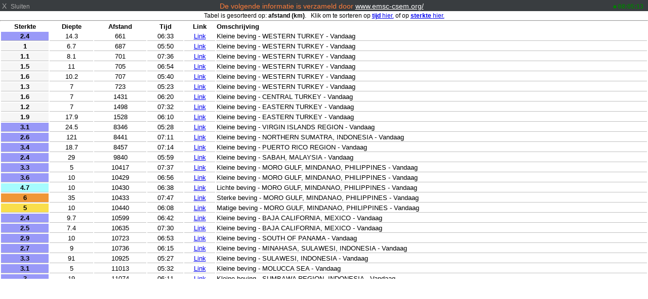

--- FILE ---
content_type: text/html; charset=UTF-8
request_url: https://vreme.in.rs/knjazevac/pwsWD/earthquake_c_popup.php?script=earthquake_c_block.php&theme=light&lang=nl-nl&units=scandinavia
body_size: 14481
content:
<!DOCTYPE html>
<html lang="nl" style="background-color: white; ">
<head>
    <meta charset="UTF-8">
    <title>De volgende informatie is verzameld door www.emsc-csem.org/</title>
    <meta name="viewport" content="width=device-width, initial-scale=1.0">
    <style>
/*  $scrpt_vrsn_dt  = 'popup_css.css|01|2021-04-09|';  # font-sizes  |release 2012_lts */

        body    { margin: 0; padding: 0; text-align: center; font-size: 10px; font-family: arial, sans-serif; vertical-align: middle; min-width: 300px;}
        div     { display: block;}
        strongnumbers{font-weight:600}
        
        .PWS_weather_container  { display: flex; width: 640px; height: 204px; overflow: hidden; margin: 0 auto;}
        .PWS_weather_item       { margin: 2px; width: 312px; height: 202px; border: 1px solid #F0F0F0; box-sizing: border-box; list-style: none; position: relative;}
        .PWS_module_title       { width:100%;  height: 20px; border: none; background-color: #F4F4F4; font-size: 12px; }
        .PWS_module_title .title {padding-top: 3px;}
        .PWS_popup_list         { width:100%;  height: 20px; border: none; background-color: #F4F4F4; font-size: 14px;
                                        position: absolute; bottom: 0;}
        .PWS_ol_time { margin-top: -15px; margin-right: 6px;color: #d65b4a; font: 700 10px arial, sans-serif;line-height: 10px; float: right;}    
        .PWS_left    { float: left;  width: 80px; padding-left:  2px; height: 160px; border: none; }
        .PWS_right   { float: left; width: 80px; padding-right: 2px; height: 160px; border: none; }
        .PWS_middle  { float: left;  width: 140px;      position: relative;               height: 160px; border: none; }
        .PWS_2_heigh { height: 80px; vertical-align: middle;}
        .PWS_3_heigh { height: 53px; vertical-align: middle;}
        .PWS_4_heigh { height: 40px; vertical-align: middle;}

        .PWS_offline { color: #ff8841;}
        .PWS_online  { color: green;}        

        .orange      { color: #ff8841;}
        .green       { color: #9aba2f;}
        .blue        { color: #01a4b4;}
        .red         { color: #d65b4a;}

        .large       { font-size: 26px;}
        .xlarge      { font-size: 46px;}
        .narrow      { width: 100px;}
        .low_item    { height: 165px;}
        .xlow_item   { height: 110px;}

        .dark        { background-color: black; color: #AAA;}
        .dark .PWS_module_title   {background-color: #393D40; }
        .dark .PWS_popup_list     {background-color: #393D40; }
        .dark .PWS_weather_item   {background-color: #24262B; border-color: #24262B; }

        @media screen and (max-width: 639px) {
                body            {height: 250px; font-size: 10px;}
                .PWS_module_title {height: 18px;}
                .div_height     {height: 232px;}
                .chartContainer{width:100%;  height:220px; }
                .font_head      {font-size: 10px;} }
        @media screen and (min-width: 640px) {
                body            {height: 350px; font-size: 12px;}
                .PWS_module_title {height: 18px;}
                .div_height     {height: 332px;}
                .chartContainer{width:100%;  height:320px; }
                .font_head      {font-size: 12px;} }         
        @media screen and (min-width: 850px) {
                body            {height: 550px; font-size: 13px;}
                .div_height     {height: 530px;}
                .chartContainer{width:850px;  height:518px;}
                .font_head      {font-size: 13px;} }
        @media screen and (max-width: 800px) {
                .PWS_weather_item       {margin: 10px auto 0; float: none;}
                .PWS_weather_container  {display: inline; overflow: hidden;}}


        td {border-bottom: 1px solid silver;}  
    </style>

</head>
<body class="dark" style="background-color: transparent; overflow: hidden;">
    <div class="PWS_module_title" style="width: 100%; font-size: 14px; padding-top: 4px;">
      <span style="float: left; ">&nbsp;X&nbsp;&nbsp;<small>Sluiten</small></span>

        <span style="color: #FF7C39; ">De volgende informatie is verzameld door <a href="https://www.emsc-csem.org/" target="_blank" style="color: white;">www.emsc-csem.org/</a></span>
        <span style="float:right;"><small><b class="PWS_online"> 
<svg viewBox="0 0 32 32" width="7" height="7" fill="currentcolor">
<circle cx="16" cy="16" r="14"></circle>
</svg>
08:05:13 </b>&nbsp;&nbsp;</small></span>   
    </div>
<div class= "div_height" style="width: 100%; padding: 0px; text-align: left; font-size: 14px; overflow-x: hidden; overflow-y: scroll; ">
    <div style="height: 14px; font-size: 12px; padding: 2px; text-align: center; color: black;">Tabel is gesorteerd op: <b>afstand (km)</b>.&nbsp;&nbsp;&nbsp;Klik om te sorteren op <a href="./earthquake_c_popup.php?sort=time"><b>tijd </b> hier.</a> of op <a href="./earthquake_c_popup.php?sort=magn"><b>sterkte </b> hier.</a>
</div><hr style="margin: 0px;"/>
<table class="font_head" style=" width: 100%; margin: 0px auto; text-align: center; background-color: white; color: black; overflow: auto;">
<tr><th>Sterkte</th><th>Diepte</th><th>Afstand</th><th>Tijd</th><th>Link</th><th style="text-align: left;">Omschrijving</th></tr>
<tr><td style=" background-color: #9999F8"><b>2.4</b></td><td>14.3</td><td>661<!-- 39.4911,28.0153 --></td><td>06:33</td><td><a href="https://seismicportal.eu/eventdetails.html?unid=20260128_0000091" target="_blank">Link</a></td><td style="text-align: left;"> Kleine beving - WESTERN TURKEY  -  Vandaag</td></tr>
<tr><td style=" background-color: #F6F6F6"><b>1</b></td><td>6.7</td><td>687<!-- 39.1592,28.0106 --></td><td>05:50</td><td><a href="https://seismicportal.eu/eventdetails.html?unid=20260128_0000085" target="_blank">Link</a></td><td style="text-align: left;"> Kleine beving - WESTERN TURKEY  -  Vandaag</td></tr>
<tr><td style=" background-color: #F6F6F6"><b>1.1</b></td><td>8.1</td><td>701<!-- 39.1686,28.2611 --></td><td>07:36</td><td><a href="https://seismicportal.eu/eventdetails.html?unid=20260128_0000105" target="_blank">Link</a></td><td style="text-align: left;"> Kleine beving - WESTERN TURKEY  -  Vandaag</td></tr>
<tr><td style=" background-color: #F6F6F6"><b>1.5</b></td><td>11</td><td>705<!-- 39.1253,28.2721 --></td><td>06:54</td><td><a href="https://seismicportal.eu/eventdetails.html?unid=20260128_0000097" target="_blank">Link</a></td><td style="text-align: left;"> Kleine beving - WESTERN TURKEY  -  Vandaag</td></tr>
<tr><td style=" background-color: #F6F6F6"><b>1.6</b></td><td>10.2</td><td>707<!-- 39.1342,28.3183 --></td><td>05:40</td><td><a href="https://seismicportal.eu/eventdetails.html?unid=20260128_0000080" target="_blank">Link</a></td><td style="text-align: left;"> Kleine beving - WESTERN TURKEY  -  Vandaag</td></tr>
<tr><td style=" background-color: #F6F6F6"><b>1.3</b></td><td>7</td><td>723<!-- 39.2714,28.7558 --></td><td>05:23</td><td><a href="https://seismicportal.eu/eventdetails.html?unid=20260128_0000078" target="_blank">Link</a></td><td style="text-align: left;"> Kleine beving - WESTERN TURKEY  -  Vandaag</td></tr>
<tr><td style=" background-color: #F6F6F6"><b>1.6</b></td><td>7</td><td>1431<!-- 37.1394,36.9158 --></td><td>06:20</td><td><a href="https://seismicportal.eu/eventdetails.html?unid=20260128_0000089" target="_blank">Link</a></td><td style="text-align: left;"> Kleine beving - CENTRAL TURKEY  -  Vandaag</td></tr>
<tr><td style=" background-color: #F6F6F6"><b>1.2</b></td><td>7</td><td>1498<!-- 38.1208,38.5686 --></td><td>07:32</td><td><a href="https://seismicportal.eu/eventdetails.html?unid=20260128_0000107" target="_blank">Link</a></td><td style="text-align: left;"> Kleine beving - EASTERN TURKEY  -  Vandaag</td></tr>
<tr><td style=" background-color: #F6F6F6"><b>1.9</b></td><td>17.9</td><td>1528<!-- 40.0278,40.0861 --></td><td>06:10</td><td><a href="https://seismicportal.eu/eventdetails.html?unid=20260128_0000084" target="_blank">Link</a></td><td style="text-align: left;"> Kleine beving - EASTERN TURKEY  -  Vandaag</td></tr>
<tr><td style=" background-color: #9999F8"><b>3.1</b></td><td>24.5</td><td>8346<!-- 18.9977,-64.9568 --></td><td>05:28</td><td><a href="https://seismicportal.eu/eventdetails.html?unid=20260128_0000095" target="_blank">Link</a></td><td style="text-align: left;"> Kleine beving - VIRGIN ISLANDS REGION  -  Vandaag</td></tr>
<tr><td style=" background-color: #9999F8"><b>2.6</b></td><td>121</td><td>8441<!-- 4.29,96.84 --></td><td>07:11</td><td><a href="https://seismicportal.eu/eventdetails.html?unid=20260128_0000100" target="_blank">Link</a></td><td style="text-align: left;"> Kleine beving - NORTHERN SUMATRA, INDONESIA  -  Vandaag</td></tr>
<tr><td style=" background-color: #9999F8"><b>3.4</b></td><td>18.7</td><td>8457<!-- 19.1682,-66.5322 --></td><td>07:14</td><td><a href="https://seismicportal.eu/eventdetails.html?unid=20260128_0000110" target="_blank">Link</a></td><td style="text-align: left;"> Kleine beving - PUERTO RICO REGION  -  Vandaag</td></tr>
<tr><td style=" background-color: #9999F8"><b>2.4</b></td><td>29</td><td>9840<!-- 6.1625,116.0344 --></td><td>05:59</td><td><a href="https://seismicportal.eu/eventdetails.html?unid=20260128_0000093" target="_blank">Link</a></td><td style="text-align: left;"> Kleine beving - SABAH, MALAYSIA  -  Vandaag</td></tr>
<tr><td style=" background-color: #9999F8"><b>3.3</b></td><td>5</td><td>10417<!-- 6.49,123.63 --></td><td>07:37</td><td><a href="https://seismicportal.eu/eventdetails.html?unid=20260128_0000108" target="_blank">Link</a></td><td style="text-align: left;"> Kleine beving - MORO GULF, MINDANAO, PHILIPPINES  -  Vandaag</td></tr>
<tr><td style=" background-color: #9999F8"><b>3.6</b></td><td>10</td><td>10429<!-- 6.35,123.64 --></td><td>06:56</td><td><a href="https://seismicportal.eu/eventdetails.html?unid=20260128_0000099" target="_blank">Link</a></td><td style="text-align: left;"> Kleine beving - MORO GULF, MINDANAO, PHILIPPINES  -  Vandaag</td></tr>
<tr><td style=" background-color: #A6FCFE"><b>4.7</b></td><td>10</td><td>10430<!-- 6.44,123.74 --></td><td>06:38</td><td><a href="https://seismicportal.eu/eventdetails.html?unid=20260128_0000096" target="_blank">Link</a></td><td style="text-align: left;"> Lichte beving - MORO GULF, MINDANAO, PHILIPPINES  -  Vandaag</td></tr>
<tr><td style=" background-color: #F09737"><b>6</b></td><td>35</td><td>10433<!-- 6.4369,123.7808 --></td><td>07:47</td><td><a href="https://seismicportal.eu/eventdetails.html?unid=20260128_0000106" target="_blank">Link</a></td><td style="text-align: left;"> Sterke beving - MORO GULF, MINDANAO, PHILIPPINES  -  Vandaag</td></tr>
<tr><td style=" background-color: #F9DE4B"><b>5</b></td><td>10</td><td>10440<!-- 6.36,123.79 --></td><td>06:08</td><td><a href="https://seismicportal.eu/eventdetails.html?unid=20260128_0000090" target="_blank">Link</a></td><td style="text-align: left;"> Matige beving - MORO GULF, MINDANAO, PHILIPPINES  -  Vandaag</td></tr>
<tr><td style=" background-color: #9999F8"><b>2.4</b></td><td>9.7</td><td>10599<!-- 32.0037,-115.9615 --></td><td>06:42</td><td><a href="https://seismicportal.eu/eventdetails.html?unid=20260128_0000094" target="_blank">Link</a></td><td style="text-align: left;"> Kleine beving - BAJA CALIFORNIA, MEXICO  -  Vandaag</td></tr>
<tr><td style=" background-color: #9999F8"><b>2.5</b></td><td>7.4</td><td>10635<!-- 31.487,-115.6468 --></td><td>07:30</td><td><a href="https://seismicportal.eu/eventdetails.html?unid=20260128_0000102" target="_blank">Link</a></td><td style="text-align: left;"> Kleine beving - BAJA CALIFORNIA, MEXICO  -  Vandaag</td></tr>
<tr><td style=" background-color: #9999F8"><b>2.9</b></td><td>10</td><td>10723<!-- 6.3317,-82.8988 --></td><td>06:53</td><td><a href="https://seismicportal.eu/eventdetails.html?unid=20260128_0000098" target="_blank">Link</a></td><td style="text-align: left;"> Kleine beving - SOUTH OF PANAMA  -  Vandaag</td></tr>
<tr><td style=" background-color: #9999F8"><b>2.7</b></td><td>9</td><td>10736<!-- 1.36,122.61 --></td><td>06:15</td><td><a href="https://seismicportal.eu/eventdetails.html?unid=20260128_0000086" target="_blank">Link</a></td><td style="text-align: left;"> Kleine beving - MINAHASA, SULAWESI, INDONESIA  -  Vandaag</td></tr>
<tr><td style=" background-color: #9999F8"><b>3.3</b></td><td>91</td><td>10925<!-- -0.06,123.61 --></td><td>05:27</td><td><a href="https://seismicportal.eu/eventdetails.html?unid=20260128_0000077" target="_blank">Link</a></td><td style="text-align: left;"> Kleine beving - SULAWESI, INDONESIA  -  Vandaag</td></tr>
<tr><td style=" background-color: #9999F8"><b>3.1</b></td><td>5</td><td>11013<!-- 2.64,127.37 --></td><td>05:32</td><td><a href="https://seismicportal.eu/eventdetails.html?unid=20260128_0000079" target="_blank">Link</a></td><td style="text-align: left;"> Kleine beving - MOLUCCA SEA  -  Vandaag</td></tr>
<tr><td style=" background-color: #9999F8"><b>3</b></td><td>19</td><td>11074<!-- -8.18,117.72 --></td><td>06:11</td><td><a href="https://seismicportal.eu/eventdetails.html?unid=20260128_0000087" target="_blank">Link</a></td><td style="text-align: left;"> Kleine beving - SUMBAWA REGION, INDONESIA  -  Vandaag</td></tr>
<tr><td style=" background-color: #9999F8"><b>3.4</b></td><td>10</td><td>11286<!-- -10.34,118.33 --></td><td>07:19</td><td><a href="https://seismicportal.eu/eventdetails.html?unid=20260128_0000101" target="_blank">Link</a></td><td style="text-align: left;"> Kleine beving - SOUTH OF SUMBAWA, INDONESIA  -  Vandaag</td></tr>
<tr><td style=" background-color: #9999F8"><b>2.6</b></td><td>19</td><td>11331<!-- -8.27,120.83 --></td><td>07:13</td><td><a href="https://seismicportal.eu/eventdetails.html?unid=20260128_0000104" target="_blank">Link</a></td><td style="text-align: left;"> Kleine beving - FLORES REGION, INDONESIA  -  Vandaag</td></tr>
<tr><td style=" background-color: #9999F8"><b>2.9</b></td><td>9</td><td>11354<!-- -0.82,128.26 --></td><td>06:04</td><td><a href="https://seismicportal.eu/eventdetails.html?unid=20260128_0000083" target="_blank">Link</a></td><td style="text-align: left;"> Kleine beving - HALMAHERA, INDONESIA  -  Vandaag</td></tr>
<tr><td style=" background-color: #9999F8"><b>2</b></td><td>8.3</td><td>13000<!-- 19.4855,-155.6425 --></td><td>06:37</td><td><a href="https://seismicportal.eu/eventdetails.html?unid=20260128_0000092" target="_blank">Link</a></td><td style="text-align: left;"> Kleine beving - ISLAND OF HAWAII, HAWAII  -  Vandaag</td></tr>
</table>
<br />
</div>
 </body>
</html>
